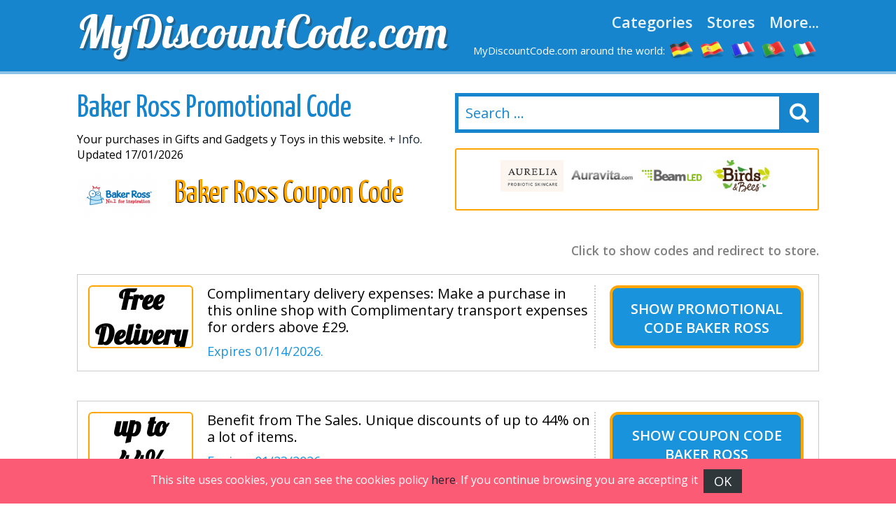

--- FILE ---
content_type: text/html
request_url: https://www.mydiscountcode.com/baker-ross.php
body_size: 8319
content:

<!DOCTYPE html>
<html lang="en-GB"> 
	<head>
		 <meta charset="UTF-8">
    		<meta name="viewport" content="width=device-width, initial-scale=1, maximum-scale=1, user-scalable=no" /> 
		<meta http-equiv="X-UA-Compatible" content="IE=edge"> 
		<meta charset="utf-8">
	    <title>Baker Ross Promotional Code JANUARY 2026 - Voucher Code for Baker Ross 10% OFF - Tested Today</title>
	    <meta http-equiv="expires" content="never">
		<meta name="title" content="Baker Ross Promotional Code JANUARY 2026 - Voucher Code for Baker Ross 10% OFF - Tested Today" />
		<meta name="description" content=">>> MONEY OFF Find the best Baker Ross Promotional Codes & Promo Codes for January 2026 from MyDiscountCode.com now. Save money today.">
		<meta name="keywords" content="Baker Ross, discount, codes, coupon, vouchers, money off">
		
		<link rel="canonical" href="https://www.mydiscountcode.com/baker-ross.php" />	
		
		<meta name="author" content="">
		<meta name="subject" content=" Baker ross">
		<meta name="revisit-after" content="1">
		<meta name="distribution" content="global">
		<meta name="robots" content="index,follow">
		<!-- for facebook -->          
		<meta property="og:title" content="Baker Ross Promotional Code JANUARY 2026 - Voucher Code for Baker Ross 10% OFF - Tested Today">
		<meta property="og:locale" content="en_GB"> 
		<meta property="og:image" content="https://www.mydiscountcode.com/imagenes/facebook.jpg">
		<meta property="og:url" content="https://www.mydiscountcode.com/baker-ross.php">
		<meta property="og:description" content=">>> MONEY OFF Find the best Baker Ross Promotional Codes & Promo Codes for January 2026 from MyDiscountCode.com now. Save money today.">
		<meta property="og:type" content="website">
		<meta property="og:site_name" content="MyDiscountCode.com"> 
		<!-- for twitter -->          
		<meta name="twitter:card" content="summary">
		<meta name="twitter:title" content="Baker Ross Promotional Code JANUARY 2026 - Voucher Code for Baker Ross 10% OFF - Tested Today">
		<meta name="twitter:description" content=">>> MONEY OFF Find the best Baker Ross Promotional Codes & Promo Codes for January 2026 from MyDiscountCode.com now. Save money today.">
		<meta name="twitter:image" content="https://www.mydiscountcode.com/imagenes/facebook.jpg"> 
		<link href='https://fonts.googleapis.com/css?family=Lobster' rel='stylesheet' type='text/css'>
		<link href='https://fonts.googleapis.com/css?family=Yanone+Kaffeesatz:400,700' rel='stylesheet' type='text/css'>
		<link href='https://fonts.googleapis.com/css?family=Open+Sans:400,600,400italic,600italic' rel='stylesheet' type='text/css'>
		<link rel="stylesheet" href="https://www.mydiscountcode.com/recursos/estilo.css">
		<link rel="stylesheet" href="https://maxcdn.bootstrapcdn.com/font-awesome/4.5.0/css/font-awesome.min.css">
		<script src="//code.jquery.com/jquery-1.12.0.min.js"></script>
		<script src="https://www.mydiscountcode.com/recursos/main.js"></script>
		<link rel="shortcut icon" type="image/x-icon" href="https://www.mydiscountcode.com/imagenes/favicon.ico">
 
	</head>
	<body id="top">
 
				<header id="cabecera" class=""> 
				<div class="contenedor">
					<div class="ocho bone nm npt npb">
						<div id="logo_cont">
							<a id="logo" href="https://www.mydiscountcode.com/">MyDiscountCode.com</a>
						</div> 
					</div>
					<div class="ocho bone nm npt npb">
						<nav id="menu_header">
							<a href="https://www.mydiscountcode.com/categories.php" class="menu_link">Categories</a>
							<a href="https://www.mydiscountcode.com/all-shops.php" class="menu_link">Stores</a>
							<a href="#" id="show_submenu" class="menu_link">More...</a> 
						</nav>
						<ul id="flags">
							<li class="tablethide"><span style="color:white;margin:0px;font-size: 15px;">MyDiscountCode.com around the world:</span></li>
							<li class=""><a href="https://www.gutscheining.com" class="anchorLink" title="gutscheincodes"><img src="/imagenes/flags/germany.png" alt="gutschein codes"></a></li>
							<li class=""><a href="https://www.codigosdescuento.com" class="anchorLink" title="codigos descuento"><img src="/imagenes/flags/spain.png" alt="cupones descuento"></a></li>
							<li class=""><a href="https://www.codesremise.com" class="anchorLink" title="codes remise"><img src="/imagenes/flags/france.png" alt="codes promo"></a></li>
							<li class=""><a href="https://www.codigosdesconto.com" class="anchorLink" title="codigos desconto"><img src="/imagenes/flags/portugal.png" alt="codigos desconto"></a></li>
							<li class=""><a href="https://www.codicipromozionali.com" class="anchorLink" title="codici promozionali"><img src="/imagenes/flags/italy.png" alt="codici sconto"></a></li>
						</ul>
					</div> 
				</div> 
			</div> 
		</header>
		<div id="submenu">
			<div class="contenedor">
				<div class="bone dieciseis nm npt npb">
					<div class="tablet_scroll_y">
						<div class="tablet_scroll_y_in">
							<a href="https://www.mydiscountcode.com/top-discounts.php" class="sub_menu_link" >TOP Discounts</a> 
							<a href="https://www.mydiscountcode.com/exclusive-discount-codes.php" class="sub_menu_link">Exclusive Vouchers</a>
							<a href="https://www.mydiscountcode.com/free-delivery.php" class="sub_menu_link" >Free Delivery</a>
							<a href="https://www.mydiscountcode.com/expiring-soon.php" class="sub_menu_link">Expiring Soon</a>
							<a href="https://www.mydiscountcode.com/new-stores.php" class="sub_menu_link" >New Stores</a>
						</div>
					</div> 
				</div> 
			</div> 	
		</div>
		<a href="javascript:void(0)" class="trigger_menu"><i class="fa fa-bars" aria-hidden="true"></i></a> 
		<div id="pagina"> 
		<section>
		<div class="pt20">
			<div class="contenedor"> 
				<div class="bone ocho nm">
					<h1 class="titulo_azul_portada yanone">Baker Ross Promotional Code</h1>
					<p>Your  purchases in Gifts and Gadgets y Toys in this website. <a href="#info" class="">+ Info.</a> Updated 17/01/2026</p>
					<img src="/logos/baker_ross.png" class="left mr20	" alt="Baker Ross Coupon Code"> 
					<h2 class="left titulo_amarillo" >Baker Ross Coupon Code</h2>     
					<p class="logo_detalle t_textcenter"></p> 
					
				</div> 
				<div class="bone ocho nm"> 
								<div id="contenedor_buscador">
				<form action="" id="form_buscar"> 
					<input type="text" id="buscador" class="" placeholder="Search ..."> 
					<label id="label_buscador" for="#buscador"><i class="fa fa-search" aria-hidden="true"></i></label>
	           	</form> 
			</div>
			<br>
										 
							<div class="carrousel_tiendas" id="c1">  
								<div class="item_carrousel ">
													<a  href="/retto.php" title="$fc retto">
														<img src="/logos/retto.png" alt="retto discount codes"> 
													</a> 
												</div><div class="item_carrousel ">
													<a  href="/aurelia-skincare.php" title="$fc aurelia_skincare">
														<img src="/logos/aurelia_skincare.png" alt="aurelia_skincare discount codes"> 
													</a> 
												</div><div class="item_carrousel ">
													<a  href="/auravita.php" title="$fc auravita">
														<img src="/logos/auravita.png" alt="auravita discount codes"> 
													</a> 
												</div><div class="item_carrousel ">
													<a  href="/beamled.php" title="$fc beamled">
														<img src="/logos/beamled.png" alt="beamled discount codes"> 
													</a> 
												</div><div class="item_carrousel oculto">
													<a  href="/birds-and-bees.php" title="$fc birds_and_bees">
														<img src="/logos/birds_and_bees.png" alt="birds_and_bees discount codes"> 
													</a> 
												</div><div class="item_carrousel oculto">
													<a  href="/biketart.php" title="$fc biketart">
														<img src="/logos/biketart.gif" alt="biketart discount codes"> 
													</a> 
												</div><div class="item_carrousel oculto">
													<a  href="/miliboo.php" title="$fc miliboo">
														<img src="/logos/miliboo.png" alt="miliboo discount codes"> 
													</a> 
												</div><div class="item_carrousel oculto">
													<a  href="/backrack.php" title="$fc backrack">
														<img src="/logos/backrack.png" alt="backrack discount codes"> 
													</a> 
												</div> 
							</div> 
					 
				<script>	
							setTimeout(function(){  rotar_carrousel('c1'); }, 3000);
							function rotar_carrousel(id_carrousel){
									var primero_visible = $('#'+id_carrousel).find('.item_carrousel:first-child')
									var primero_oculto = $('#'+id_carrousel).find('.item_carrousel.oculto').first(); 
									primero_visible.addClass('primero');
									primero_visible.addClass('oculto');
									primero_oculto.removeClass('oculto'); 
									setTimeout(function(){  $('#'+id_carrousel).append(primero_visible);  }, 360); 
									setTimeout(function(){  rotar_carrousel(id_carrousel);   }, 3000);
							}
				</script> 
				</div>

			</div>
		</div>  
		<div class="pt10 pb20"> 
		<div class="contenedor">  
			<div class="bone dieciseis nmb">
				<p class="explicacion_codigos">Click to show codes and redirect to store.</p>
				<div class="listado_codigos"> 
					<table class="dentro">﻿<article class="card_descuento mb20" onclick='redirigirTienda("070082069069068069076","/t/baker_ross_goto_1.php","Complimentary delivery expenses: Make a purchase in this online shop with Complimentary transport expenses for orders above &pound;29.<br> <br>Expires&nbsp;01/14/2026.")'>
	<div class="descuento_izq">
		<div class="descuento_con_logo"> 
			<span class="descuento_numero">
				Free Delivery
			</span>
		</div>
		<div class="descuento_con_logo_texto">
			<h4>Complimentary delivery expenses: Make a purchase in this online shop with Complimentary transport expenses for orders above &pound;29.</h4>   
			<p>  <span class="color_azul">Expires&nbsp;01/14/2026.</span></p>
		</div>
	</div>
	<div class="descuento_der">
		<i class="fa fa-chevron-right flecha_der" aria-hidden="true"></i>
		<h3 title="Promotional code"  class="boton_descuento ver_cupon"> <span>Show</span> <a  href="javascript:void(0);" rel="nofollow" >Promotional code Baker Ross</a></h3>   
	</div>      
</article>﻿<article class="card_descuento mb20" onclick='redirigirTienda("078111032067111100101032082101113117105114101100","/t/baker_ross_goto_2.php","Benefit from The Sales. Unique discounts of up to 44% on a lot of items.<br> <br>Expires&nbsp;01/23/2026.")'>
	<div class="descuento_izq">
		<div class="descuento_con_logo"> 
			<span class="descuento_numero">
				up to 44%
			</span>
		</div>
		<div class="descuento_con_logo_texto">
			<h4>Benefit from The Sales. Unique discounts of up to 44% on a lot of items.</h4>   
			<p>  <span class="color_azul">Expires&nbsp;01/23/2026.</span></p>
		</div>
	</div>
	<div class="descuento_der">
		<i class="fa fa-chevron-right flecha_der" aria-hidden="true"></i>
		<h3 title="Coupon code"  class="boton_descuento ver_cupon"> <span>Show</span> <a  href="javascript:void(0);" rel="nofollow" >Coupon code Baker Ross</a></h3>   
	</div>      
</article>﻿<article class="card_descuento mb20" onclick='redirigirTienda("078111032067111100101032082101113117105114101100","/t/baker_ross_goto_3.php","Don&#39;t ignore the baker ross online store where you will be able to find astounding savings.<br> <br>Expires&nbsp;01/25/2026.")'>
	<div class="descuento_izq">
		<div class="descuento_con_logo"> 
			<span class="descuento_numero">
				Offer
			</span>
		</div>
		<div class="descuento_con_logo_texto">
			<h4>Don&#39;t ignore the baker ross online store where you will be able to find astounding savings.</h4>   
			<p>  <span class="color_azul">Expires&nbsp;01/25/2026.</span></p>
		</div>
	</div>
	<div class="descuento_der">
		<i class="fa fa-chevron-right flecha_der" aria-hidden="true"></i>
		<h3 title="Promotional code"  class="boton_descuento ver_cupon"> <span>Show</span> <a  href="javascript:void(0);" rel="nofollow" >Promotional code Baker Ross</a></h3>   
	</div>      
</article>
				</table>  
									</div> 
				<sidebar>   
					<div class="bloque_compartir">
						<p class="nm">Share with your friends: </p>
						<a target="_blank" href="https://www.facebook.com/sharer.php?u=https://www.mydiscountcode.com/baker-ross.php" class="btn facebook"><i class="fa fa-facebook"></i>&nbsp;&nbsp;Facebook</a>   
						<a href="https://twitter.com/share" target="_blank" class="btn twitter" data-via="cuenta_web"><i class="fa fa-twitter"></i>&nbsp;&nbsp;Tweet</a>
						<script>!function(d,s,id){var js,fjs=d.getElementsByTagName(s)[0],p=/^http:/.test(d.location)?'http':'https';if(!d.getElementById(id)){js=d.createElement(s);js.id=id;js.src=p+'://platform.twitter.com/widgets.js';fjs.parentNode.insertBefore(js,fjs);}}(document, 'script', 'twitter-wjs');</script>
						<a class="btn googleplus" href="https://plus.google.com/share?url=https://www.mydiscountcode.com/baker-ross.php" onclick="javascript:window.open(this.href, '', 'menubar=no,toolbar=no,resizable=yes,scrollbars=yes,height=600,width=600');return false;"><i class="fa fa-google-plus-square"></i>&nbsp;&nbsp;Google+</a>
					</div>
				</sidebar> 

				<div class="bloque_texto textcenter">
					
				</div>
				<div class="bloque_texto" id="info"> 
					<p class="parrafo_introductorio">Baker Ross is a famous firmfrom which you will be able to come upon a huge assortment of promotions and offers of <strong>Gifts and Gadgets y Toys</strong>. Having great reputation among customers, this enterprise wants to offer us a carefully selection of articles belonging to the category of Gifts and Gadgets y Toys, all of them with great prices. Would you like to buy Gifts and Gadgets y Toys? 
It is very likely that you are looking for good value for your money. Baker Ross has chosen for us a very complete variety of Gifts and Gadgets y Toys with the best prices and offers. Probably,  you want to get a Promotional Code for Baker Ross your first choice must be to visit our web.  Hundreds of webs send us their Coupons Codes so that we share them with our Internet users. Furthermore we look on the Internet so that we can share with you the best and most updated coupon codes. With a valid Coupon Code for Baker Ross you will save money in your orders. An increasing number of people order from a tablet or any other device. You can do it without moving from your seat, it is an easy way to save money and time.</p> 
				</div> 
				<div class="bloque_texto">
					Anyone that has bought products online will tell you that it is a great way of buying computers, travel bookings, food, dresses, or any other product or service you can imagine.
You must know that the main mission of our web site is to benefit you from your online discounts when ordering from the Internet. Making an online purchase is nowadays something essential for some businesses, moreover it allows you to find articles that normal stores don&#39;t have on the spot. We believe that spending less money when shopping online it is always great.
We consider that one of the best online shops when you want to find electronic games, educational toys, balls, toy cars y dolls is clearly the website of Baker Ross. This page is now one of the most visited web sites by domestic Internet users when they need to make a purchase of  Toys and Games online. You can be sure that Baker Ross is a great place to visit for those who are looking for Gifts and Gadgets y Toys.It has low prices and has quality goods. As we want you to save money in your online orders, we show you the Baker Ross Promotional Codes and Coupons Codes. You will always get good deals with them.. Offering a wide offer and great discounts, Baker Ross has become a great choice for buying action figures y soft toys.Saving and Baker Ross Promotional Code, two amazing thoughts that we try to put together for our Internet users in www.MyDiscountCode.com. Every time that we are going to buy online we have to take suitable measures to avoid any type of inconveniences. In Baker Ross , they exert themselves to offer a secure and totally suitable system to shop online. It is really important to select correctly the place where buying electronic games, educational toys, balls, toy cars y dolls because not every shop belonging to the category %categor&iacute;a% can provide us a variety of items so rich and really good deals. 
				</div>
				<div class="bloque_texto"> 
					<h2>How to use Baker Ross discount codes:</h2>

We are going to show you how quick is to save money with <strong>the voucher codes of Baker Ross </strong>.
Follow this steps so as to benefit from Promotional Codes from Baker Ross.


<ul>
  <li><strong>1st step:</strong> You just need to examine the available codes, select the one that suits you best, double&#45;click so that it appears the Voucher Code, then, a new window will open showing the coupon and later it will redirect you to Baker Ross&#39;s website.</li>


<li><strong>2nd step:</strong> Type the code in a box at the end of the checkout process.</li>


<li>  <strong>3rd step:</strong> Validate the code and the reduction will be applied straightaway at the end of the checkout process.</li>
</ul>

				</div>
				<div class="bloque_texto listado_codigos_caducadas">
					<h3>Unpopular Coupons</h3><p>These might not work, but give them a try.</p>  
					  
				</div> 
				<div class="bloque_texto"> 
					<p class="textcenter">
						Visit partner: &nbsp;&nbsp;<a class="btn min300" href='http://www.bakerross.co.uk/' target="_blank"> Baker ross</a>
					</p> 
				</div>  
			</div>  
            <div class="bone dieciseis">
						
                    <div>
	<p class="h2">Best Discount codes</p>
	<div class='mejores_promos_relacionadas'>
		<article class="card_descuento mb20">     
							<div class="descuento_izq">
								<div class="descuento_con_logo">
									<span class="descuento_numero">Free Delivery</span>
									<a class="logo_tienda" href="/jura-watches.php" title="Benefit from this terrific jura watches voucher code ">
											<img src="/logos/jurawatches.png" alt="jura watches coupons"></a>
									
								</div>
								<div class="descuento_con_logo_texto">
									<p class="nmb">Get free delivery costs when ordering in the jura watches website. Expires&nbsp;01/07/2026.</p>

								</div>
							</div>
							<div class="descuento_der"> 
								<i class="fa fa-chevron-right flecha_der" aria-hidden="true"></i>
								<a href="javascript:void(0)" rel="nofollow" class="boton_descuento ver_cupon" onclick='redirigirTienda("070082069069083072073080","/t/jura_watches_goto_2.php","Get free delivery costs when ordering in the jura watches website.<br>01/07/2026")'>Benefit from this terrific jura watches voucher code </a>   
							</div> 
             			</article><article class="card_descuento mb20">     
							<div class="descuento_izq">
								<div class="descuento_con_logo">
									<span class="descuento_numero">15%</span>
									<a class="logo_tienda" href="/hawkers.php" title="Click and get hawkers coupon ">
											<img src="/logos/hawkers.png" alt="hawkers coupons"></a>
									
								</div>
								<div class="descuento_con_logo_texto">
									<p class="nmb">15% added discount when ordering from the hawkers website. Expires&nbsp;25/04/2026.</p>

								</div>
							</div>
							<div class="descuento_der"> 
								<i class="fa fa-chevron-right flecha_der" aria-hidden="true"></i>
								<a href="javascript:void(0)" rel="nofollow" class="boton_descuento ver_cupon" onclick='redirigirTienda("049053072065087075069082083","/t/hawkers_goto_2.php","15% added discount when ordering from the hawkers website.<br>25/04/2026")'>Click and get hawkers coupon </a>   
							</div> 
             			</article><article class="card_descuento mb20">     
							<div class="descuento_izq">
								<div class="descuento_con_logo">
									<span class="descuento_numero">Free Delivery</span>
									<a class="logo_tienda" href="/raidlight.php" title="Show me the raidlight discount ">
											<img src="/logos/raidlight.png" alt="raidlight coupons"></a>
									
								</div>
								<div class="descuento_con_logo_texto">
									<p class="nmb">Buy in raidlight and benefit from Free of charge delivery expenses. Expires&nbsp;31/12/2026.</p>

								</div>
							</div>
							<div class="descuento_der"> 
								<i class="fa fa-chevron-right flecha_der" aria-hidden="true"></i>
								<a href="javascript:void(0)" rel="nofollow" class="boton_descuento ver_cupon" onclick='redirigirTienda("078111032067111100101032082101113117105114101100","/t/raidlight_goto_2.php","Buy in raidlight and benefit from Free of charge delivery expenses.<br>31/12/2026")'>Show me the raidlight discount </a>   
							</div> 
             			</article><article class="card_descuento mb20">     
							<div class="descuento_izq">
								<div class="descuento_con_logo">
									<span class="descuento_numero">10%</span>
									<a class="logo_tienda" href="/bimago.php" title="Use this bimago discount ">
											<img src="/logos/bimago.png" alt="bimago coupons"></a>
									
								</div>
								<div class="descuento_con_logo_texto">
									<p class="nmb">Further cutback of 10% on your electronic orders from this online store. Expires&nbsp;28/02/2030.</p>

								</div>
							</div>
							<div class="descuento_der"> 
								<i class="fa fa-chevron-right flecha_der" aria-hidden="true"></i>
								<a href="javascript:void(0)" rel="nofollow" class="boton_descuento ver_cupon" onclick='redirigirTienda("075087049048050","/t/bimago_goto_2.php","Further cutback of 10% on your electronic orders from this online store.<br>28/02/2030")'>Use this bimago discount </a>   
							</div> 
             			</article><article class="card_descuento mb20">     
							<div class="descuento_izq">
								<div class="descuento_con_logo">
									<span class="descuento_numero">30%</span>
									<a class="logo_tienda" href="/notino.php" title="Get notino voucher ">
											<img src="/logos/notino.png" alt="notino coupons"></a>
									
								</div>
								<div class="descuento_con_logo_texto">
									<p class="nmb">Enjoy this astonishing price cut of 30% when ordering in this e&#45;commerce. Expires&nbsp;25/01/2026.</p>

								</div>
							</div>
							<div class="descuento_der"> 
								<i class="fa fa-chevron-right flecha_der" aria-hidden="true"></i>
								<a href="javascript:void(0)" rel="nofollow" class="boton_descuento ver_cupon" onclick='redirigirTienda("077073088","/t/notino_goto_2.php","Enjoy this astonishing price cut of 30% when ordering in this e&#45;commerce.<br>25/01/2026")'>Get notino voucher </a>   
							</div> 
             			</article><article class="card_descuento mb20">     
							<div class="descuento_izq">
								<div class="descuento_con_logo">
									<span class="descuento_numero">10%</span>
									<a class="logo_tienda" href="/inkifi.php" title="Reveal inkifi coupon code ">
											<img src="/logos/inkifi.png" alt="inkifi coupons"></a>
									
								</div>
								<div class="descuento_con_logo_texto">
									<p class="nmb">Registering for the newsletter of inkifi you will be able to get a discount voucher of 10%. Expires&nbsp;31/12/2026.</p>

								</div>
							</div>
							<div class="descuento_der"> 
								<i class="fa fa-chevron-right flecha_der" aria-hidden="true"></i>
								<a href="javascript:void(0)" rel="nofollow" class="boton_descuento ver_cupon" onclick='redirigirTienda("089111117032119105108108032114101099101105118101032105116032098121032101109097105108","/t/inkifi_goto_1.php","Registering for the newsletter of inkifi you will be able to get a discount voucher of 10%.<br>31/12/2026")'>Reveal inkifi coupon code </a>   
							</div> 
             			</article><article class="card_descuento mb20">     
							<div class="descuento_izq">
								<div class="descuento_con_logo">
									<span class="descuento_numero">&pound;10</span>
									<a class="logo_tienda" href="/aerosus.php" title="Order with the aerosus promo ">
											<img src="/logos/aerosus.png" alt="aerosus coupons"></a>
									
								</div>
								<div class="descuento_con_logo_texto">
									<p class="nmb">&pound;10 supplementary cutback on your Internet orders from this online shop. Expires&nbsp;31/01/2026.</p>

								</div>
							</div>
							<div class="descuento_der"> 
								<i class="fa fa-chevron-right flecha_der" aria-hidden="true"></i>
								<a href="javascript:void(0)" rel="nofollow" class="boton_descuento ver_cupon" onclick='redirigirTienda("097101114111050048050053","/t/aerosus_goto_1.php","&pound;10 supplementary cutback on your Internet orders from this online shop.<br>31/01/2026")'>Order with the aerosus promo </a>   
							</div> 
             			</article>   
	</div>    
</article>
					
                    <div>
	<p class="h2">New Codes.</p>
	<div class='mejores_promos_relacionadas'>
		<article class="card_descuento mb20">     
							<div class="descuento_izq">
								<div class="descuento_con_logo">
									<span class="descuento_numero">25%</span>
									<a class="logo_tienda" href="/parallels.php" title="Order with this parallels promo ">
											<img src="/logos/parallels.png" alt="parallels new discount"></a>
									
								</div>
								<div class="descuento_con_logo_texto">
									<p class="nmb">Order with this substantial added cutback of 25% when shopping in this online store. Expires&nbsp;22/02/2026.</p>

								</div>
							</div>
							<div class="descuento_der"> 
								<i class="fa fa-chevron-right flecha_der" aria-hidden="true"></i>
								<a href="javascript:void(0)" rel="nofollow" class="boton_descuento ver_cupon" onclick='redirigirTienda("083084068051053","/t/parallels_goto_1.php","Order with this substantial added cutback of 25% when shopping in this online store.<br>22/02/2026")'>Order with this parallels promo </a>   
							</div> 
             			</article><article class="card_descuento mb20">     
							<div class="descuento_izq">
								<div class="descuento_con_logo">
									<span class="descuento_numero">10%</span>
									<a class="logo_tienda" href="/bimago.php" title="Get this astonishing bimago promo ">
											<img src="/logos/bimago.png" alt="bimago new discount"></a>
									
								</div>
								<div class="descuento_con_logo_texto">
									<p class="nmb">Further cutback of 10% on your electronic orders from this online store. Expires&nbsp;28/02/2030.</p>

								</div>
							</div>
							<div class="descuento_der"> 
								<i class="fa fa-chevron-right flecha_der" aria-hidden="true"></i>
								<a href="javascript:void(0)" rel="nofollow" class="boton_descuento ver_cupon" onclick='redirigirTienda("075087049048050","/t/bimago_goto_2.php","Further cutback of 10% on your electronic orders from this online store.<br>28/02/2030")'>Get this astonishing bimago promo </a>   
							</div> 
             			</article><article class="card_descuento mb20">     
							<div class="descuento_izq">
								<div class="descuento_con_logo">
									<span class="descuento_numero">10%</span>
									<a class="logo_tienda" href="/urban-outfitters-.php" title="Never miss this this urban outfitters voucher code ">
											<img src="/logos/urban_outfitters .png" alt="urban outfitters  new discount"></a>
									
								</div>
								<div class="descuento_con_logo_texto">
									<p class="nmb">Purchase with a coupon of 10% with your signup for the news bulletin of this e&#45;commerce. Expires&nbsp;31/12/2028.</p>

								</div>
							</div>
							<div class="descuento_der"> 
								<i class="fa fa-chevron-right flecha_der" aria-hidden="true"></i>
								<a href="javascript:void(0)" rel="nofollow" class="boton_descuento ver_cupon" onclick='redirigirTienda("089111117032119105108108032114101099101105118101032105116032098121032101109097105108","/t/urban_outfitters__goto_2.php","Purchase with a coupon of 10% with your signup for the news bulletin of this e&#45;commerce.<br>31/12/2028")'>Never miss this this urban outfitters voucher code </a>   
							</div> 
             			</article><article class="card_descuento mb20">     
							<div class="descuento_izq">
								<div class="descuento_con_logo">
									<span class="descuento_numero">20%</span>
									<a class="logo_tienda" href="/circle.php" title="Get circle fashion voucher ">
											<img src="/logos/circle.png" alt="circle fashion new discount"></a>
									
								</div>
								<div class="descuento_con_logo_texto">
									<p class="nmb">Save 20%: Get the awesome further price cut of 20% when acquiring in the circle fashion website. Expires&nbsp;31/12/2030.</p>

								</div>
							</div>
							<div class="descuento_der"> 
								<i class="fa fa-chevron-right flecha_der" aria-hidden="true"></i>
								<a href="javascript:void(0)" rel="nofollow" class="boton_descuento ver_cupon" onclick='redirigirTienda("065087050048","/t/circle_fashion_goto_4.php","Save 20%: Get the awesome further price cut of 20% when acquiring in the circle fashion website.<br>31/12/2030")'>Get circle fashion voucher </a>   
							</div> 
             			</article><article class="card_descuento mb20">     
							<div class="descuento_izq">
								<div class="descuento_con_logo">
									<span class="descuento_numero">Free Delivery</span>
									<a class="logo_tienda" href="/lightbulbs-direct.php" title="Use this lightbulbs-direct discount ">
											<img src="/logos/lightbulbs-direct.png" alt="lightbulbs-direct new discount"></a>
									
								</div>
								<div class="descuento_con_logo_texto">
									<p class="nmb">Place your order in this online store and benefit from complimentary shipping costs for orders above &pound;30. Expires&nbsp;31/12/2026.</p>

								</div>
							</div>
							<div class="descuento_der"> 
								<i class="fa fa-chevron-right flecha_der" aria-hidden="true"></i>
								<a href="javascript:void(0)" rel="nofollow" class="boton_descuento ver_cupon" onclick='redirigirTienda("078111032067111100101032082101113117105114101100","/t/lightbulbs-direct_goto_2.php","Place your order in this online store and benefit from complimentary shipping costs for orders above &pound;30.<br>31/12/2026")'>Use this lightbulbs-direct discount </a>   
							</div> 
             			</article>   
	</div>    
</article>
					
                </div>

            </div>
             
			</div>
		</section>	  	 
	﻿		</div>
		
		<!-- supercampaña zurich
		
				<div class="super_campaign" id="super_campaign"></div>
		      	<div class="super_campaign_contenido" style="background: url(../imagenes/fondo_zurich1.jpg); " >
			        <div class="boton_right_campaign"><img alt="Zurich" src="../imagenes/logo_zurich.png" /></div>
			        <div class="boton_close_campaign">No volver a mostrar</div>
			        <div><p class="h2 titulo">Facilidades para abonados y seguidores de HSV<br><a href="#" class="btn border blanco">I like it</a></p></div>
		      	</div>
				<script>
					$( document ).ready(function() { 
						setTimeout(function(){ 
				        	if(getCookie('super_campaign')!='1' && getCookie('super_campaign')!=1){
					              $( ".super_campaign_contenido" ).addClass('abierto');
					              $( "#super_campaign" ).addClass('open');
					              setCookie('super_campaign','1');
				            }
				        }, 2500); 

						$( ".boton_right_campaign" ).click(function() {
				          if($( ".super_campaign_contenido" ).hasClass('abierto')){
				          	$( ".super_campaign_contenido" ).removeClass('abierto'); $( "#super_campaign" ).removeClass('open');
				          }
				          else{ $( ".super_campaign_contenido" ).addClass('abierto'); $( "#super_campaign" ).addClass('open'); } 
				        });
				        
				        $( ".boton_close_campaign, #super_campaign" ).click(function() { 
				          $( ".super_campaign_contenido" ).removeClass('abierto');  $( "#super_campaign" ).removeClass('open');
				          setCookie('super_campaign','1');
				        });
				    }); 
				        function setCookie(key, value) {
				            var expires = new Date();
				            expires.setTime(expires.getTime() + (365 * 24 * 60 * 60 * 1000));
				            document.cookie = key + '=' + value + ';expires=' + expires.toUTCString();
				        }

				        function getCookie(key) {
				            var keyValue = document.cookie.match('(^|;) ?' + key + '=([^;]*)(;|$)');
				            return keyValue ? keyValue[2] : null;
				        }  
				</script> 
			
        -->

		 
		<footer > 
			<div class="contenedor"> 
				<div class="bone tercio tabletfull nm">
					<h4>Contact:</h4>
					<a href="mailto:mailus@mydiscountcode.com" class="btn small blanco wfull border"><i class="fa fa-envelope-o" aria-hidden="true"></i>&nbsp;&nbsp;mailus@mydiscountcode.com</a>
					<p><small>The shown promotions are informative and non-contractual in nature. The Internet user frees Mydiscountcode.com from any responsibility concerning errata, typographical errors, mistakes in the dates, inaccuracies, etc, in the offered information.</small></p>
				</div> 
				<div class="bone tercio tabletfull nm">
					<h4>Follow us:</h4> 
					<a href="#" class="btn twitter small tabletfull"><i class="fa fa-twitter" aria-hidden="true"></i>&nbsp;&nbsp;Twitter</a>&nbsp;&nbsp;&nbsp;
					<a href="#" class="btn facebook small tabletfull"><i class="fa fa-facebook" aria-hidden="true"></i>&nbsp;&nbsp;Facebook</a>&nbsp;&nbsp;&nbsp;
					<a href="#" class="btn googleplus small tabletfull"><i class="fa fa-google-plus" aria-hidden="true"></i>&nbsp;&nbsp;Google+</a>&nbsp;&nbsp;&nbsp;
				</div> 
				<div class="bone tercio textright tabletfull nm">
					<h4>MyDiscountCode.com</h4>
					<p class="h3">Experts in coupons codes</p>
					<p>MyDiscountCode.com is the easiest way to find and use voucher codes.</p>
					<p><a href="/terms_and_conditions.php" rel="nofollow">*Terms and conditions</a></p>
					<p><a href="#top" id="ir_arriba" class="btn border azul uppercase">Up</a></p>
				</div>  
				<div class="bone dieciseis npb nmb npt">
					<p class="creditos">FiveDoors Network 2018</p> 
				</div>
			</div>
			
						<!-- Piwik --> 
<script type="text/javascript">
var pkBaseURL = (("https:" == document.location.protocol) ? "https://www.mydiscountcode.com//" : "http://www.mydiscountcode.com//");
document.write(unescape("%3Cscript src='" + pkBaseURL + "piwik.php' type='text/javascript'%3E%3C/script%3E"));
</script><script type="text/javascript">
try {
var piwikTracker = Piwik.getTracker(pkBaseURL + "piwik.php", 3);
piwikTracker.trackPageView();
piwikTracker.enableLinkTracking();
} catch( err ) {}
</script>
<!-- End Piwik Tracking Code -->

<!-- Analitics Code -->

<!-- End Analitics Code -->



</script>
			
			
			
		</footer> 
				<div class="bloque_lopd">
			This site uses cookies, you can see the cookies policy <a href="/terms_and_conditions.php" rel="nofollow" target="_blank">here</a>. If you continue browsing you are accepting it&nbsp;&nbsp;<a href="javascript:void(0)" onclick="crearCookie('lopd', 1, 365);" class="btn blue" id="aceptar_cookies">OK</a>
		</div>
		<script>
			function crearCookie(name, value, days) {
			    var expires; 
			    if (days) {
			        var date = new Date();
			        date.setTime(date.getTime() + (days * 24 * 60 * 60 * 1000));
			        expires = "; expires=" + date.toGMTString(); 
			    } else {
			        expires = "";
			    } 
			    document.cookie = encodeURIComponent(name) + "=" + encodeURIComponent(value) + expires + "; path=/";
			    $('.bloque_lopd').animate({right:-100, opacity:"0"}, 500).delay(500).slideUp('fast');
			}
		</script>
			</body>
</html>